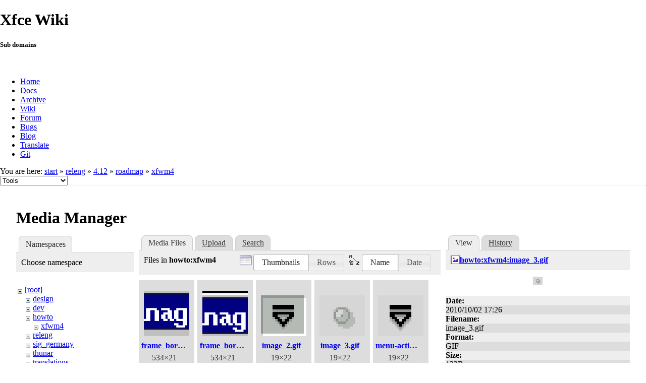

--- FILE ---
content_type: text/html; charset=utf-8
request_url: https://wiki.xfce.org/releng/4.12/roadmap/xfwm4?image=howto%3Axfwm4%3Aimage_3.gif&ns=howto%3Axfwm4&tab_details=view&do=media&tab_files=files
body_size: 31521
content:
<!DOCTYPE html>
<html lang="en" dir="ltr" class="no-js">
<head>
    <meta charset="utf-8" />
    <!--[if IE]><meta http-equiv="X-UA-Compatible" content="IE=edge,chrome=1" /><![endif]-->
    <title>releng:4.12:roadmap:xfwm4 [Xfce Wiki]</title>
    <script>(function(H){H.className=H.className.replace(/\bno-js\b/,'js')})(document.documentElement)</script>
    <meta name="generator" content="DokuWiki"/>
<meta name="robots" content="noindex,nofollow"/>
<link rel="search" type="application/opensearchdescription+xml" href="/lib/exe/opensearch.php" title="Xfce Wiki"/>
<link rel="start" href="/"/>
<link rel="contents" href="/releng/4.12/roadmap/xfwm4?do=index" title="Sitemap"/>
<link rel="manifest" href="/lib/exe/manifest.php"/>
<link rel="alternate" type="application/rss+xml" title="Recent Changes" href="/feed.php"/>
<link rel="alternate" type="application/rss+xml" title="Current namespace" href="/feed.php?mode=list&amp;ns=releng:4.12:roadmap"/>
<link rel="alternate" type="text/html" title="Plain HTML" href="/_export/xhtml/releng/4.12/roadmap/xfwm4"/>
<link rel="alternate" type="text/plain" title="Wiki Markup" href="/_export/raw/releng/4.12/roadmap/xfwm4"/>
<link rel="stylesheet" href="/lib/exe/css.php?t=xfce&amp;tseed=be8e7dd887cfd4746cd6c1b0cdec56ad"/>
<!--[if gte IE 9]><!-->
<script >/*<![CDATA[*/var NS='releng:4.12:roadmap';var JSINFO = {"id":"releng:4.12:roadmap:xfwm4","namespace":"releng:4.12:roadmap","ACT":"media","useHeadingNavigation":0,"useHeadingContent":0};
/*!]]>*/</script>
<script src="/lib/exe/jquery.php?tseed=f0349b609f9b91a485af8fd8ecd4aea4" defer="defer">/*<![CDATA[*/
/*!]]>*/</script>
<script src="/lib/exe/js.php?t=xfce&amp;tseed=be8e7dd887cfd4746cd6c1b0cdec56ad" defer="defer">/*<![CDATA[*/
/*!]]>*/</script>
<!--<![endif]-->
    <meta name="viewport" content="width=device-width,initial-scale=1" />
    <link rel="shortcut icon" href="/lib/tpl/xfce/images/favicon.ico" />
<link rel="apple-touch-icon" href="/lib/tpl/xfce/images/apple-touch-icon.png" />
    	<link rel="stylesheet" media="screen" href="//cdn.xfce.org/style/css.php?site=wiki" type="text/css" />
</head>

<body>

<div id="xfce-header">
  <div>
    <h1 id="xfce-header-title">Xfce Wiki</h1>
    <h5 id="xfce-header-subtitle">Sub domains</h5>
    &nbsp;
    <ul>
      <li><a href="https://www.xfce.org" title="Go to the homepage">Home</a></li>
      <li><a href="https://docs.xfce.org" title="Official documentation">Docs</a></li>
      <li><a href="https://archive.xfce.org" title="Download location of tarballs">Archive</a></li>
      <li><a href="https://wiki.xfce.org" title="Community documentation">Wiki</a></li>
      <li><a href="https://forum.xfce.org" title="Community forums">Forum</a></li>
      <li><a href="https://gitlab.xfce.org" title="Report and track bugs">Bugs</a></li>
      <li><a href="https://blog.xfce.org" title="Visit the blog">Blog</a></li>
      <li><a href="https://docs.xfce.org/contribute/translate/start" title="Help translating the Xfce project">Translate</a></li>
      <li><a href="https://gitlab.xfce.org" title="Project repositories">Git</a></li>
    </ul>
  </div>
  <div  id="xfce-header-clear"></div>
</div>
    <!--[if lte IE 7 ]><div id="IE7"><![endif]--><!--[if IE 8 ]><div id="IE8"><![endif]-->

	
<!-- ********** HEADER ********** -->
<div id="header" class="main_width"><div class="pad group">
	
			<div class="breadcrumbs">
							<div class="youarehere"><span class="bchead">You are here: </span><span class="home"><bdi><a href="/start" class="wikilink1" title="start" data-wiki-id="start">start</a></bdi></span> » <bdi><a href="/releng/start" class="wikilink1" title="releng:start" data-wiki-id="releng:start">releng</a></bdi> » <bdi><a href="/releng/4.12/start" class="wikilink1" title="releng:4.12:start" data-wiki-id="releng:4.12:start">4.12</a></bdi> » <bdi><a href="/releng/4.12/roadmap" class="wikilink1" title="releng:4.12:roadmap" data-wiki-id="releng:4.12:roadmap">roadmap</a></bdi> » <bdi><a href="/releng/4.12/roadmap/xfwm4" class="wikilink1" title="releng:4.12:roadmap:xfwm4" data-wiki-id="releng:4.12:roadmap:xfwm4">xfwm4</a></bdi></div>
								</div>
	
	<div class="tools">
		<div class="mobileTools">
                        <form action="/doku.php" method="get" accept-charset="utf-8"><div class="no"><input type="hidden" name="id" value="releng:4.12:roadmap:xfwm4" /><select name="do" class="edit quickselect" title="Tools"><option value="">Tools</option><optgroup label="Page Tools"><option value="">Show page</option><option value="revisions">Old revisions</option><option value="backlink">Backlinks</option></optgroup><optgroup label="Site Tools"><option value="recent">Recent Changes</option><option value="media">Media Manager</option><option value="index">Sitemap</option></optgroup><optgroup label="User Tools"><option value="login">Log In</option></optgroup></select><button type="submit">&gt;</button></div></form>		</div>
					</div>

	<hr class="a11y" />
</div></div><!-- /header -->

	<div id="dokuwiki__top"></div>
	<div id="main" class="dokuwiki site mode_media">

		<div id="content">
			<div id="article" class="page group">
				
												<!-- wikipage start -->
				<div id="mediamanager__page">
<h1>Media Manager</h1>
<div class="panel namespaces">
<h2>Namespaces</h2>
<div class="panelHeader">Choose namespace</div>
<div class="panelContent" id="media__tree">

<ul class="idx">
<li class="media level0 open"><img src="/lib/images/minus.gif" alt="−" /><div class="li"><a href="/releng/4.12/roadmap/xfwm4?ns=&amp;tab_files=files&amp;do=media&amp;tab_details=view&amp;image=howto%3Axfwm4%3Aimage_3.gif" class="idx_dir">[root]</a></div>
<ul class="idx">
<li class="media level1 closed"><img src="/lib/images/plus.gif" alt="+" /><div class="li"><a href="/releng/4.12/roadmap/xfwm4?ns=design&amp;tab_files=files&amp;do=media&amp;tab_details=view&amp;image=howto%3Axfwm4%3Aimage_3.gif" class="idx_dir">design</a></div></li>
<li class="media level1 closed"><img src="/lib/images/plus.gif" alt="+" /><div class="li"><a href="/releng/4.12/roadmap/xfwm4?ns=dev&amp;tab_files=files&amp;do=media&amp;tab_details=view&amp;image=howto%3Axfwm4%3Aimage_3.gif" class="idx_dir">dev</a></div></li>
<li class="media level1 open"><img src="/lib/images/minus.gif" alt="−" /><div class="li"><a href="/releng/4.12/roadmap/xfwm4?ns=howto&amp;tab_files=files&amp;do=media&amp;tab_details=view&amp;image=howto%3Axfwm4%3Aimage_3.gif" class="idx_dir">howto</a></div>
<ul class="idx">
<li class="media level2 open"><img src="/lib/images/minus.gif" alt="−" /><div class="li"><a href="/releng/4.12/roadmap/xfwm4?ns=howto%2Fxfwm4&amp;tab_files=files&amp;do=media&amp;tab_details=view&amp;image=howto%3Axfwm4%3Aimage_3.gif" class="idx_dir">xfwm4</a></div></li>
</ul>
</li>
<li class="media level1 closed"><img src="/lib/images/plus.gif" alt="+" /><div class="li"><a href="/releng/4.12/roadmap/xfwm4?ns=releng&amp;tab_files=files&amp;do=media&amp;tab_details=view&amp;image=howto%3Axfwm4%3Aimage_3.gif" class="idx_dir">releng</a></div></li>
<li class="media level1 closed"><img src="/lib/images/plus.gif" alt="+" /><div class="li"><a href="/releng/4.12/roadmap/xfwm4?ns=sig_germany&amp;tab_files=files&amp;do=media&amp;tab_details=view&amp;image=howto%3Axfwm4%3Aimage_3.gif" class="idx_dir">sig_germany</a></div></li>
<li class="media level1 closed"><img src="/lib/images/plus.gif" alt="+" /><div class="li"><a href="/releng/4.12/roadmap/xfwm4?ns=thunar&amp;tab_files=files&amp;do=media&amp;tab_details=view&amp;image=howto%3Axfwm4%3Aimage_3.gif" class="idx_dir">thunar</a></div></li>
<li class="media level1 closed"><img src="/lib/images/plus.gif" alt="+" /><div class="li"><a href="/releng/4.12/roadmap/xfwm4?ns=translations&amp;tab_files=files&amp;do=media&amp;tab_details=view&amp;image=howto%3Axfwm4%3Aimage_3.gif" class="idx_dir">translations</a></div></li>
<li class="media level1 closed"><img src="/lib/images/plus.gif" alt="+" /><div class="li"><a href="/releng/4.12/roadmap/xfwm4?ns=wiki&amp;tab_files=files&amp;do=media&amp;tab_details=view&amp;image=howto%3Axfwm4%3Aimage_3.gif" class="idx_dir">wiki</a></div></li>
</ul></li>
</ul>
</div>
</div>
<div class="panel filelist">
<h2 class="a11y">Media Files</h2>
<ul class="tabs">
<li><strong>Media Files</strong></li>
<li><a href="/releng/4.12/roadmap/xfwm4?tab_files=upload&amp;do=media&amp;tab_details=view&amp;image=howto%3Axfwm4%3Aimage_3.gif&amp;ns=howto%3Axfwm4">Upload</a></li>
<li><a href="/releng/4.12/roadmap/xfwm4?tab_files=search&amp;do=media&amp;tab_details=view&amp;image=howto%3Axfwm4%3Aimage_3.gif&amp;ns=howto%3Axfwm4">Search</a></li>
</ul>
<div class="panelHeader">
<h3>Files in <strong>howto:xfwm4</strong></h3>
<form method="get" action="/releng/4.12/roadmap/xfwm4" class="options doku_form" accept-charset="utf-8"><input type="hidden" name="sectok" value="" /><input type="hidden" name="do" value="media" /><input type="hidden" name="tab_files" value="files" /><input type="hidden" name="tab_details" value="view" /><input type="hidden" name="image" value="howto:xfwm4:image_3.gif" /><input type="hidden" name="ns" value="howto:xfwm4" /><div class="no"><ul>
<li class="listType"><label for="listType__thumbs" class="thumbs">
<input name="list_dwmedia" type="radio" value="thumbs" id="listType__thumbs" class="thumbs" checked="checked" />
<span>Thumbnails</span>
</label><label for="listType__rows" class="rows">
<input name="list_dwmedia" type="radio" value="rows" id="listType__rows" class="rows" />
<span>Rows</span>
</label></li>
<li class="sortBy"><label for="sortBy__name" class="name">
<input name="sort_dwmedia" type="radio" value="name" id="sortBy__name" class="name" checked="checked" />
<span>Name</span>
</label><label for="sortBy__date" class="date">
<input name="sort_dwmedia" type="radio" value="date" id="sortBy__date" class="date" />
<span>Date</span>
</label></li>
<li><button value="1" type="submit">Apply</button></li>
</ul>
</div></form></div>
<div class="panelContent">
<ul class="thumbs"><li><dl title="frame_border_top-2.png"><dt><a id="l_:howto:xfwm4:frame_border_top-2.png" class="image thumb" href="/releng/4.12/roadmap/xfwm4?image=howto%3Axfwm4%3Aframe_border_top-2.png&amp;ns=howto%3Axfwm4&amp;tab_details=view&amp;do=media&amp;tab_files=files"><img src="/_media/howto/xfwm4/frame_border_top-2.png?w=90&amp;h=90&amp;tok=b3e455" alt="frame_border_top-2.png" loading="lazy" width="90" height="90" /></a></dt><dd class="name"><a href="/releng/4.12/roadmap/xfwm4?image=howto%3Axfwm4%3Aframe_border_top-2.png&amp;ns=howto%3Axfwm4&amp;tab_details=view&amp;do=media&amp;tab_files=files" id="h_:howto:xfwm4:frame_border_top-2.png">frame_border_top-2.png</a></dd><dd class="size">534&#215;21</dd><dd class="date">2020/10/15 03:21</dd><dd class="filesize">663 B</dd></dl></li><li><dl title="frame_border_top-default.png"><dt><a id="l_:howto:xfwm4:frame_border_top-default.png" class="image thumb" href="/releng/4.12/roadmap/xfwm4?image=howto%3Axfwm4%3Aframe_border_top-default.png&amp;ns=howto%3Axfwm4&amp;tab_details=view&amp;do=media&amp;tab_files=files"><img src="/_media/howto/xfwm4/frame_border_top-default.png?w=90&amp;h=90&amp;tok=25037c" alt="frame_border_top-default.png" loading="lazy" width="90" height="90" /></a></dt><dd class="name"><a href="/releng/4.12/roadmap/xfwm4?image=howto%3Axfwm4%3Aframe_border_top-default.png&amp;ns=howto%3Axfwm4&amp;tab_details=view&amp;do=media&amp;tab_files=files" id="h_:howto:xfwm4:frame_border_top-default.png">frame_border_top-default.png</a></dd><dd class="size">534&#215;21</dd><dd class="date">2020/10/15 03:21</dd><dd class="filesize">672 B</dd></dl></li><li><dl title="image_2.gif"><dt><a id="l_:howto:xfwm4:image_2.gif" class="image thumb" href="/releng/4.12/roadmap/xfwm4?image=howto%3Axfwm4%3Aimage_2.gif&amp;ns=howto%3Axfwm4&amp;tab_details=view&amp;do=media&amp;tab_files=files"><img src="/_media/howto/xfwm4/image_2.gif?w=90&amp;h=90&amp;tok=4ecfd4" alt="image_2.gif" loading="lazy" width="90" height="90" /></a></dt><dd class="name"><a href="/releng/4.12/roadmap/xfwm4?image=howto%3Axfwm4%3Aimage_2.gif&amp;ns=howto%3Axfwm4&amp;tab_details=view&amp;do=media&amp;tab_files=files" id="h_:howto:xfwm4:image_2.gif">image_2.gif</a></dd><dd class="size">19&#215;22</dd><dd class="date">2010/10/02 17:26</dd><dd class="filesize">159 B</dd></dl></li><li><dl title="image_3.gif"><dt><a id="l_:howto:xfwm4:image_3.gif" class="image thumb" href="/releng/4.12/roadmap/xfwm4?image=howto%3Axfwm4%3Aimage_3.gif&amp;ns=howto%3Axfwm4&amp;tab_details=view&amp;do=media&amp;tab_files=files"><img src="/_media/howto/xfwm4/image_3.gif?w=90&amp;h=90&amp;tok=5fe8cb" alt="image_3.gif" loading="lazy" width="90" height="90" /></a></dt><dd class="name"><a href="/releng/4.12/roadmap/xfwm4?image=howto%3Axfwm4%3Aimage_3.gif&amp;ns=howto%3Axfwm4&amp;tab_details=view&amp;do=media&amp;tab_files=files" id="h_:howto:xfwm4:image_3.gif">image_3.gif</a></dd><dd class="size">19&#215;22</dd><dd class="date">2010/10/02 17:26</dd><dd class="filesize">122 B</dd></dl></li><li><dl title="menu-active.gif"><dt><a id="l_:howto:xfwm4:menu-active.gif" class="image thumb" href="/releng/4.12/roadmap/xfwm4?image=howto%3Axfwm4%3Amenu-active.gif&amp;ns=howto%3Axfwm4&amp;tab_details=view&amp;do=media&amp;tab_files=files"><img src="/_media/howto/xfwm4/menu-active.gif?w=90&amp;h=90&amp;tok=273635" alt="menu-active.gif" loading="lazy" width="90" height="90" /></a></dt><dd class="name"><a href="/releng/4.12/roadmap/xfwm4?image=howto%3Axfwm4%3Amenu-active.gif&amp;ns=howto%3Axfwm4&amp;tab_details=view&amp;do=media&amp;tab_files=files" id="h_:howto:xfwm4:menu-active.gif">menu-active.gif</a></dd><dd class="size">19&#215;22</dd><dd class="date">2010/10/02 17:26</dd><dd class="filesize">143 B</dd></dl></li><li><dl title="menu-inactive.gif"><dt><a id="l_:howto:xfwm4:menu-inactive.gif" class="image thumb" href="/releng/4.12/roadmap/xfwm4?image=howto%3Axfwm4%3Amenu-inactive.gif&amp;ns=howto%3Axfwm4&amp;tab_details=view&amp;do=media&amp;tab_files=files"><img src="/_media/howto/xfwm4/menu-inactive.gif?w=90&amp;h=90&amp;tok=6b8b6d" alt="menu-inactive.gif" loading="lazy" width="90" height="90" /></a></dt><dd class="name"><a href="/releng/4.12/roadmap/xfwm4?image=howto%3Axfwm4%3Amenu-inactive.gif&amp;ns=howto%3Axfwm4&amp;tab_details=view&amp;do=media&amp;tab_files=files" id="h_:howto:xfwm4:menu-inactive.gif">menu-inactive.gif</a></dd><dd class="size">19&#215;22</dd><dd class="date">2010/10/02 17:26</dd><dd class="filesize">123 B</dd></dl></li><li><dl title="stick-active.gif"><dt><a id="l_:howto:xfwm4:stick-active.gif" class="image thumb" href="/releng/4.12/roadmap/xfwm4?image=howto%3Axfwm4%3Astick-active.gif&amp;ns=howto%3Axfwm4&amp;tab_details=view&amp;do=media&amp;tab_files=files"><img src="/_media/howto/xfwm4/stick-active.gif?w=90&amp;h=90&amp;tok=1629bb" alt="stick-active.gif" loading="lazy" width="90" height="90" /></a></dt><dd class="name"><a href="/releng/4.12/roadmap/xfwm4?image=howto%3Axfwm4%3Astick-active.gif&amp;ns=howto%3Axfwm4&amp;tab_details=view&amp;do=media&amp;tab_files=files" id="h_:howto:xfwm4:stick-active.gif">stick-active.gif</a></dd><dd class="size">19&#215;22</dd><dd class="date">2010/10/02 17:26</dd><dd class="filesize">143 B</dd></dl></li><li><dl title="stick-inactive.gif"><dt><a id="l_:howto:xfwm4:stick-inactive.gif" class="image thumb" href="/releng/4.12/roadmap/xfwm4?image=howto%3Axfwm4%3Astick-inactive.gif&amp;ns=howto%3Axfwm4&amp;tab_details=view&amp;do=media&amp;tab_files=files"><img src="/_media/howto/xfwm4/stick-inactive.gif?w=90&amp;h=90&amp;tok=5b97c4" alt="stick-inactive.gif" loading="lazy" width="90" height="90" /></a></dt><dd class="name"><a href="/releng/4.12/roadmap/xfwm4?image=howto%3Axfwm4%3Astick-inactive.gif&amp;ns=howto%3Axfwm4&amp;tab_details=view&amp;do=media&amp;tab_files=files" id="h_:howto:xfwm4:stick-inactive.gif">stick-inactive.gif</a></dd><dd class="size">19&#215;22</dd><dd class="date">2010/10/02 17:26</dd><dd class="filesize">123 B</dd></dl></li><li><dl title="stick-pressed.gif"><dt><a id="l_:howto:xfwm4:stick-pressed.gif" class="image thumb" href="/releng/4.12/roadmap/xfwm4?image=howto%3Axfwm4%3Astick-pressed.gif&amp;ns=howto%3Axfwm4&amp;tab_details=view&amp;do=media&amp;tab_files=files"><img src="/_media/howto/xfwm4/stick-pressed.gif?w=90&amp;h=90&amp;tok=00f5fd" alt="stick-pressed.gif" loading="lazy" width="90" height="90" /></a></dt><dd class="name"><a href="/releng/4.12/roadmap/xfwm4?image=howto%3Axfwm4%3Astick-pressed.gif&amp;ns=howto%3Axfwm4&amp;tab_details=view&amp;do=media&amp;tab_files=files" id="h_:howto:xfwm4:stick-pressed.gif">stick-pressed.gif</a></dd><dd class="size">19&#215;22</dd><dd class="date">2010/10/02 17:26</dd><dd class="filesize">160 B</dd></dl></li><li><dl title="stick-toggled-active.gif"><dt><a id="l_:howto:xfwm4:stick-toggled-active.gif" class="image thumb" href="/releng/4.12/roadmap/xfwm4?image=howto%3Axfwm4%3Astick-toggled-active.gif&amp;ns=howto%3Axfwm4&amp;tab_details=view&amp;do=media&amp;tab_files=files"><img src="/_media/howto/xfwm4/stick-toggled-active.gif?w=90&amp;h=90&amp;tok=9da222" alt="stick-toggled-active.gif" loading="lazy" width="90" height="90" /></a></dt><dd class="name"><a href="/releng/4.12/roadmap/xfwm4?image=howto%3Axfwm4%3Astick-toggled-active.gif&amp;ns=howto%3Axfwm4&amp;tab_details=view&amp;do=media&amp;tab_files=files" id="h_:howto:xfwm4:stick-toggled-active.gif">stick-toggled-active.gif</a></dd><dd class="size">19&#215;22</dd><dd class="date">2010/10/02 17:26</dd><dd class="filesize">145 B</dd></dl></li><li><dl title="stick-toggled-pressed.gif"><dt><a id="l_:howto:xfwm4:stick-toggled-pressed.gif" class="image thumb" href="/releng/4.12/roadmap/xfwm4?image=howto%3Axfwm4%3Astick-toggled-pressed.gif&amp;ns=howto%3Axfwm4&amp;tab_details=view&amp;do=media&amp;tab_files=files"><img src="/_media/howto/xfwm4/stick-toggled-pressed.gif?w=90&amp;h=90&amp;tok=3fb327" alt="stick-toggled-pressed.gif" loading="lazy" width="90" height="90" /></a></dt><dd class="name"><a href="/releng/4.12/roadmap/xfwm4?image=howto%3Axfwm4%3Astick-toggled-pressed.gif&amp;ns=howto%3Axfwm4&amp;tab_details=view&amp;do=media&amp;tab_files=files" id="h_:howto:xfwm4:stick-toggled-pressed.gif">stick-toggled-pressed.gif</a></dd><dd class="size">19&#215;22</dd><dd class="date">2010/10/02 17:26</dd><dd class="filesize">166 B</dd></dl></li><li><dl title="xfwm4-compose.gif"><dt><a id="l_:howto:xfwm4:xfwm4-compose.gif" class="image thumb" href="/releng/4.12/roadmap/xfwm4?image=howto%3Axfwm4%3Axfwm4-compose.gif&amp;ns=howto%3Axfwm4&amp;tab_details=view&amp;do=media&amp;tab_files=files"><img src="/_media/howto/xfwm4/xfwm4-compose.gif?w=90&amp;h=90&amp;tok=813dfd" alt="xfwm4-compose.gif" loading="lazy" width="90" height="90" /></a></dt><dd class="name"><a href="/releng/4.12/roadmap/xfwm4?image=howto%3Axfwm4%3Axfwm4-compose.gif&amp;ns=howto%3Axfwm4&amp;tab_details=view&amp;do=media&amp;tab_files=files" id="h_:howto:xfwm4:xfwm4-compose.gif">xfwm4-compose.gif</a></dd><dd class="size">364&#215;408</dd><dd class="date">2010/10/02 17:26</dd><dd class="filesize">19.7 KB</dd></dl></li><li><dl title="xfwm4-title-full-width.gif"><dt><a id="l_:howto:xfwm4:xfwm4-title-full-width.gif" class="image thumb" href="/releng/4.12/roadmap/xfwm4?image=howto%3Axfwm4%3Axfwm4-title-full-width.gif&amp;ns=howto%3Axfwm4&amp;tab_details=view&amp;do=media&amp;tab_files=files"><img src="/_media/howto/xfwm4/xfwm4-title-full-width.gif?w=90&amp;h=90&amp;tok=b34039" alt="xfwm4-title-full-width.gif" loading="lazy" width="90" height="90" /></a></dt><dd class="name"><a href="/releng/4.12/roadmap/xfwm4?image=howto%3Axfwm4%3Axfwm4-title-full-width.gif&amp;ns=howto%3Axfwm4&amp;tab_details=view&amp;do=media&amp;tab_files=files" id="h_:howto:xfwm4:xfwm4-title-full-width.gif">xfwm4-title-full-width.gif</a></dd><dd class="size">299&#215;21</dd><dd class="date">2010/10/02 17:26</dd><dd class="filesize">2.1 KB</dd></dl></li><li><dl title="xfwm4-title-no-full-width.gif"><dt><a id="l_:howto:xfwm4:xfwm4-title-no-full-width.gif" class="image thumb" href="/releng/4.12/roadmap/xfwm4?image=howto%3Axfwm4%3Axfwm4-title-no-full-width.gif&amp;ns=howto%3Axfwm4&amp;tab_details=view&amp;do=media&amp;tab_files=files"><img src="/_media/howto/xfwm4/xfwm4-title-no-full-width.gif?w=90&amp;h=90&amp;tok=1c68ad" alt="xfwm4-title-no-full-width.gif" loading="lazy" width="90" height="90" /></a></dt><dd class="name"><a href="/releng/4.12/roadmap/xfwm4?image=howto%3Axfwm4%3Axfwm4-title-no-full-width.gif&amp;ns=howto%3Axfwm4&amp;tab_details=view&amp;do=media&amp;tab_files=files" id="h_:howto:xfwm4:xfwm4-title-no-full-width.gif">xfwm4-title-no-full-width.gif</a></dd><dd class="size">299&#215;21</dd><dd class="date">2010/10/02 17:26</dd><dd class="filesize">1.3 KB</dd></dl></li><li><dl title="xfwm4-window-pixmaps.gif"><dt><a id="l_:howto:xfwm4:xfwm4-window-pixmaps.gif" class="image thumb" href="/releng/4.12/roadmap/xfwm4?image=howto%3Axfwm4%3Axfwm4-window-pixmaps.gif&amp;ns=howto%3Axfwm4&amp;tab_details=view&amp;do=media&amp;tab_files=files"><img src="/_media/howto/xfwm4/xfwm4-window-pixmaps.gif?w=90&amp;h=90&amp;tok=91d2d4" alt="xfwm4-window-pixmaps.gif" loading="lazy" width="90" height="90" /></a></dt><dd class="name"><a href="/releng/4.12/roadmap/xfwm4?image=howto%3Axfwm4%3Axfwm4-window-pixmaps.gif&amp;ns=howto%3Axfwm4&amp;tab_details=view&amp;do=media&amp;tab_files=files" id="h_:howto:xfwm4:xfwm4-window-pixmaps.gif">xfwm4-window-pixmaps.gif</a></dd><dd class="size">499&#215;182</dd><dd class="date">2010/10/02 17:26</dd><dd class="filesize">3.2 KB</dd></dl></li><li><dl title="xfwm4-window.gif"><dt><a id="l_:howto:xfwm4:xfwm4-window.gif" class="image thumb" href="/releng/4.12/roadmap/xfwm4?image=howto%3Axfwm4%3Axfwm4-window.gif&amp;ns=howto%3Axfwm4&amp;tab_details=view&amp;do=media&amp;tab_files=files"><img src="/_media/howto/xfwm4/xfwm4-window.gif?w=90&amp;h=90&amp;tok=77ebd1" alt="xfwm4-window.gif" loading="lazy" width="90" height="90" /></a></dt><dd class="name"><a href="/releng/4.12/roadmap/xfwm4?image=howto%3Axfwm4%3Axfwm4-window.gif&amp;ns=howto%3Axfwm4&amp;tab_details=view&amp;do=media&amp;tab_files=files" id="h_:howto:xfwm4:xfwm4-window.gif">xfwm4-window.gif</a></dd><dd class="size">317&#215;160</dd><dd class="date">2010/10/02 17:26</dd><dd class="filesize">2.9 KB</dd></dl></li></ul>
</div>
</div>
<div class="panel file">
<h2 class="a11y">File</h2>
<ul class="tabs">
<li><strong>View</strong></li>
<li><a href="/releng/4.12/roadmap/xfwm4?tab_details=history&amp;do=media&amp;tab_files=files&amp;image=howto%3Axfwm4%3Aimage_3.gif&amp;ns=howto%3Axfwm4">History</a></li>
</ul>
<div class="panelHeader"><h3><strong><a href="/_media/howto/xfwm4/image_3.gif" class="select mediafile mf_gif" title="View original file">howto:xfwm4:image_3.gif</a></strong></h3></div>
<div class="panelContent">
<div class="image"><a href="/_media/howto/xfwm4/image_3.gif?t=1286033198&amp;w=19&amp;h=22&amp;tok=0d83ab" target="_blank" title="View original file"><img src="/_media/howto/xfwm4/image_3.gif?t=1286033198&amp;w=19&amp;h=22&amp;tok=0d83ab" alt="" style="max-width: 19px;" /></a></div><ul class="actions"></ul><dl>
<dt>Date:</dt><dd>2010/10/02 17:26</dd>
<dt>Filename:</dt><dd>image_3.gif</dd>
<dt>Format:</dt><dd>GIF</dd>
<dt>Size:</dt><dd>122B</dd>
<dt>Width:</dt><dd>19</dd>
<dt>Height:</dt><dd>22</dd>
</dl>
<dl>
<dt>References for:</dt><dd><a href="/fr/howto/xfwm4_theme" class="wikilink1" title="fr:howto:xfwm4_theme" data-wiki-id="fr:howto:xfwm4_theme">xfwm4_theme</a></dd><dd><a href="/howto/xfwm4_theme" class="wikilink1" title="howto:xfwm4_theme" data-wiki-id="howto:xfwm4_theme">xfwm4_theme</a></dd><dd><a href="/ru/howto/xfwm4_theme" class="wikilink1" title="ru:howto:xfwm4_theme" data-wiki-id="ru:howto:xfwm4_theme">xfwm4_theme</a></dd></dl>
</div>
</div>
</div>

				<!-- wikipage stop -->
											</div>
			<!-- In order to be able to use :empty, we will need to keep the following and the closing if tag and div tags on the same line -->
			<div id="related">
				
				<h2>Tools</h2>
				<p><form action="/start" method="get" role="search" class="search doku_form" id="dw__search" accept-charset="utf-8"><input type="hidden" name="do" value="search" /><input type="hidden" name="id" value="releng:4.12:roadmap:xfwm4" /><div class="no"><input name="q" type="text" class="edit" title="[F]" accesskey="f" placeholder="Search" autocomplete="on" id="qsearch__in" value="" /><button value="1" type="submit" title="Search">Search</button><div id="qsearch__out" class="ajax_qsearch JSpopup"></div></div></form></p>

				<ul>
			        <li><a href="/releng/4.12/roadmap/xfwm4?do=recent" title="Recent Changes [r]" rel="nofollow" accesskey="r" class="menuitem recent"><span>Recent Changes</span><svg xmlns="http://www.w3.org/2000/svg" width="24" height="24" viewBox="0 0 24 24"><path d="M15 13h1.5v2.82l2.44 1.41-.75 1.3L15 16.69V13m4-5H5v11h4.67c-.43-.91-.67-1.93-.67-3a7 7 0 0 1 7-7c1.07 0 2.09.24 3 .67V8M5 21a2 2 0 0 1-2-2V5c0-1.11.89-2 2-2h1V1h2v2h8V1h2v2h1a2 2 0 0 1 2 2v6.1c1.24 1.26 2 2.99 2 4.9a7 7 0 0 1-7 7c-1.91 0-3.64-.76-4.9-2H5m11-9.85A4.85 4.85 0 0 0 11.15 16c0 2.68 2.17 4.85 4.85 4.85A4.85 4.85 0 0 0 20.85 16c0-2.68-2.17-4.85-4.85-4.85z"/></svg></a></li><li><a href="/releng/4.12/roadmap/xfwm4?do=media&amp;ns=releng%3A4.12%3Aroadmap" title="Media Manager" rel="nofollow" class="menuitem media"><span>Media Manager</span><svg xmlns="http://www.w3.org/2000/svg" width="24" height="24" viewBox="0 0 24 24"><path d="M7 15l4.5-6 3.5 4.5 2.5-3L21 15m1-11h-8l-2-2H6a2 2 0 0 0-2 2v12a2 2 0 0 0 2 2h16a2 2 0 0 0 2-2V6a2 2 0 0 0-2-2M2 6H0v14a2 2 0 0 0 2 2h18v-2H2V6z"/></svg></a></li><li><a href="/releng/4.12/roadmap/xfwm4?do=index" title="Sitemap [x]" rel="nofollow" accesskey="x" class="menuitem index"><span>Sitemap</span><svg xmlns="http://www.w3.org/2000/svg" width="24" height="24" viewBox="0 0 24 24"><path d="M3 3h6v4H3V3m12 7h6v4h-6v-4m0 7h6v4h-6v-4m-2-4H7v5h6v2H5V9h2v2h6v2z"/></svg></a></li>
			        <li><a href="/releng/4.12/roadmap/xfwm4?do=login&amp;sectok=" title="Log In" rel="nofollow" class="menuitem login"><span>Log In</span><svg xmlns="http://www.w3.org/2000/svg" width="24" height="24" viewBox="0 0 24 24"><path d="M10 17.25V14H3v-4h7V6.75L15.25 12 10 17.25M8 2h9a2 2 0 0 1 2 2v16a2 2 0 0 1-2 2H8a2 2 0 0 1-2-2v-4h2v4h9V4H8v4H6V4a2 2 0 0 1 2-2z"/></svg></a></li> 		
				</ul>

				<p><bdi>releng/4.12/roadmap/xfwm4.txt</bdi> · Last modified: 2014/07/04 11:27 by <bdi>ochosi</bdi></p>

				<!-- ********** ASIDE ********** -->
				</div>
		</div>

	</div>
	<div id="footer" class="main_width">
		
<!-- ********** FOOTER ********** -->
<div class="bars">
	<div class="bar-left">
		<form class="button btn_recent" method="get" action="/releng/4.12/roadmap/xfwm4"><div class="no"><input type="hidden" name="do" value="recent" /><button type="submit" accesskey="r" title="Recent Changes [R]"><span>Recent Changes</span><svg xmlns="http://www.w3.org/2000/svg" width="24" height="24" viewBox="0 0 24 24"><path d="M15 13h1.5v2.82l2.44 1.41-.75 1.3L15 16.69V13m4-5H5v11h4.67c-.43-.91-.67-1.93-.67-3a7 7 0 0 1 7-7c1.07 0 2.09.24 3 .67V8M5 21a2 2 0 0 1-2-2V5c0-1.11.89-2 2-2h1V1h2v2h8V1h2v2h1a2 2 0 0 1 2 2v6.1c1.24 1.26 2 2.99 2 4.9a7 7 0 0 1-7 7c-1.91 0-3.64-.76-4.9-2H5m11-9.85A4.85 4.85 0 0 0 11.15 16c0 2.68 2.17 4.85 4.85 4.85A4.85 4.85 0 0 0 20.85 16c0-2.68-2.17-4.85-4.85-4.85z"/></svg></button></div></form><form class="button btn_media" method="get" action="/releng/4.12/roadmap/xfwm4"><div class="no"><input type="hidden" name="do" value="media" /><input type="hidden" name="ns" value="releng:4.12:roadmap" /><button type="submit" title="Media Manager"><span>Media Manager</span><svg xmlns="http://www.w3.org/2000/svg" width="24" height="24" viewBox="0 0 24 24"><path d="M7 15l4.5-6 3.5 4.5 2.5-3L21 15m1-11h-8l-2-2H6a2 2 0 0 0-2 2v12a2 2 0 0 0 2 2h16a2 2 0 0 0 2-2V6a2 2 0 0 0-2-2M2 6H0v14a2 2 0 0 0 2 2h18v-2H2V6z"/></svg></button></div></form><form class="button btn_index" method="get" action="/releng/4.12/roadmap/xfwm4"><div class="no"><input type="hidden" name="do" value="index" /><button type="submit" accesskey="x" title="Sitemap [X]"><span>Sitemap</span><svg xmlns="http://www.w3.org/2000/svg" width="24" height="24" viewBox="0 0 24 24"><path d="M3 3h6v4H3V3m12 7h6v4h-6v-4m0 7h6v4h-6v-4m-2-4H7v5h6v2H5V9h2v2h6v2z"/></svg></button></div></form>    	<form class="button btn_show" method="get" action="/releng/4.12/roadmap/xfwm4"><div class="no"><input type="hidden" name="do" value="" /><button type="submit" accesskey="v" title="Show page [V]"><span>Show page</span><svg xmlns="http://www.w3.org/2000/svg" width="24" height="24" viewBox="0 0 24 24"><path d="M13 9h5.5L13 3.5V9M6 2h8l6 6v12a2 2 0 0 1-2 2H6a2 2 0 0 1-2-2V4c0-1.11.89-2 2-2m9 16v-2H6v2h9m3-4v-2H6v2h12z"/></svg></button></div></form><form class="button btn_revs" method="get" action="/releng/4.12/roadmap/xfwm4"><div class="no"><input type="hidden" name="do" value="revisions" /><button type="submit" accesskey="o" title="Old revisions [O]"><span>Old revisions</span><svg xmlns="http://www.w3.org/2000/svg" width="24" height="24" viewBox="0 0 24 24"><path d="M11 7v5.11l4.71 2.79.79-1.28-4-2.37V7m0-5C8.97 2 5.91 3.92 4.27 6.77L2 4.5V11h6.5L5.75 8.25C6.96 5.73 9.5 4 12.5 4a7.5 7.5 0 0 1 7.5 7.5 7.5 7.5 0 0 1-7.5 7.5c-3.27 0-6.03-2.09-7.06-5h-2.1c1.1 4.03 4.77 7 9.16 7 5.24 0 9.5-4.25 9.5-9.5A9.5 9.5 0 0 0 12.5 2z"/></svg></button></div></form><form class="button btn_backlink" method="get" action="/releng/4.12/roadmap/xfwm4"><div class="no"><input type="hidden" name="do" value="backlink" /><button type="submit" title="Backlinks"><span>Backlinks</span><svg xmlns="http://www.w3.org/2000/svg" width="24" height="24" viewBox="0 0 24 24"><path d="M10.59 13.41c.41.39.41 1.03 0 1.42-.39.39-1.03.39-1.42 0a5.003 5.003 0 0 1 0-7.07l3.54-3.54a5.003 5.003 0 0 1 7.07 0 5.003 5.003 0 0 1 0 7.07l-1.49 1.49c.01-.82-.12-1.64-.4-2.42l.47-.48a2.982 2.982 0 0 0 0-4.24 2.982 2.982 0 0 0-4.24 0l-3.53 3.53a2.982 2.982 0 0 0 0 4.24m2.82-4.24c.39-.39 1.03-.39 1.42 0a5.003 5.003 0 0 1 0 7.07l-3.54 3.54a5.003 5.003 0 0 1-7.07 0 5.003 5.003 0 0 1 0-7.07l1.49-1.49c-.01.82.12 1.64.4 2.43l-.47.47a2.982 2.982 0 0 0 0 4.24 2.982 2.982 0 0 0 4.24 0l3.53-3.53a2.982 2.982 0 0 0 0-4.24.973.973 0 0 1 0-1.42z"/></svg></button></div></form><a class="nolink" href="#dokuwiki__top"><button class="button" onclick="window.scrollTo(0, 0)" title="Back to top">Back to top</button></a>	</div>
	<div class="bar-right">
    	<form class="button btn_login" method="get" action="/releng/4.12/roadmap/xfwm4"><div class="no"><input type="hidden" name="do" value="login" /><input type="hidden" name="sectok" value="" /><button type="submit" title="Log In"><span>Log In</span><svg xmlns="http://www.w3.org/2000/svg" width="24" height="24" viewBox="0 0 24 24"><path d="M10 17.25V14H3v-4h7V6.75L15.25 12 10 17.25M8 2h9a2 2 0 0 1 2 2v16a2 2 0 0 1-2 2H8a2 2 0 0 1-2-2v-4h2v4h9V4H8v4H6V4a2 2 0 0 1 2-2z"/></svg></button></div></form>	</div>
</div>

<hr class="a11y" />

<div class="pad">
	<div class="license">Except where otherwise noted, content on this wiki is licensed under the following license: <bdi><a href="https://creativecommons.org/licenses/by-nc-sa/4.0/deed.en" rel="license" class="urlextern">CC Attribution-Noncommercial-Share Alike 4.0 International</a></bdi></div>
	<div class="credit">
		Copyright 2003-2026 Xfce Development Team.
	</div>
	</div>

</div>

	</div>
<!--            <hr class="a11y" /> -->

    <div class="no"><img src="/lib/exe/taskrunner.php?id=releng%3A4.12%3Aroadmap%3Axfwm4&amp;1768789212" width="2" height="1" alt="" /></div>
    <div id="screen__mode" class="no"></div>	<!--[if ( lte IE 7 | IE 8 ) ]></div><![endif]-->
</body>
</html>
